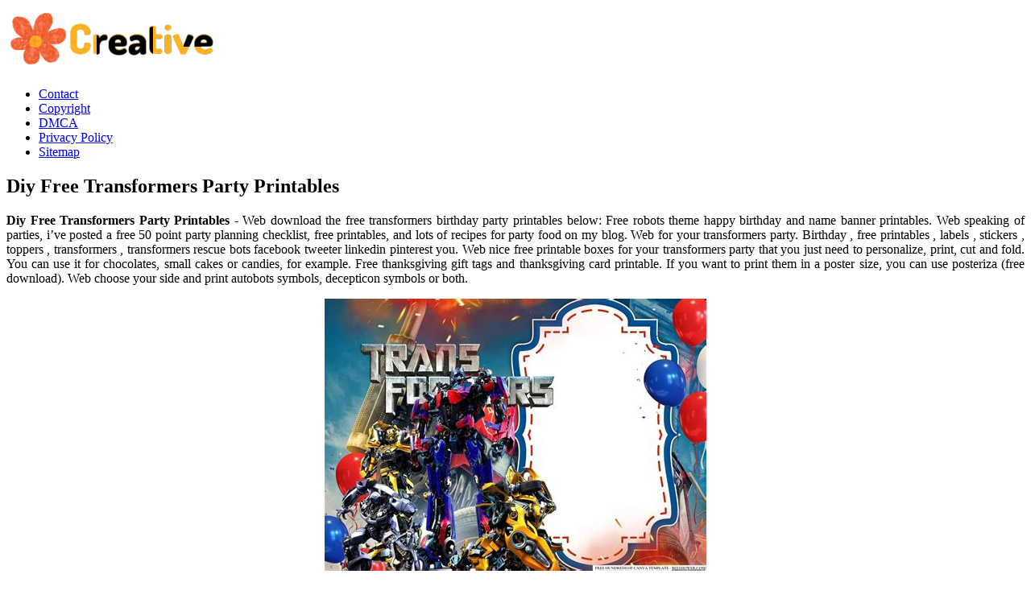

--- FILE ---
content_type: text/html
request_url: https://servesa.sa2020.org/en/diy-free-transformers-party-printables.html
body_size: 5938
content:
<!DOCTYPE html>
<html>
	<head>
		<meta content='text/html; charset=UTF-8' http-equiv='Content-Type'/>
		<meta content='width=device-width, initial-scale=1, minimum-scale=1, maximum-scale=1, user-scalable=yes' name='viewport'/>
		<meta http-equiv="content-language" content="en-us">
		<title>Diy Free Transformers Party Printables
</title>
		<meta content='blogger' name='generator'/>
		<link href='https://blogger.googleusercontent.com/img/b/R29vZ2xl/AVvXsEjOPQfDn5Iey7yXdhd-unPcnDYrQQhifj_TXpKgfI_dPTlPgL0waz-CHbljMbd_JqSw8b7oICii1urdC1VBfkaeRy-Pl6Ninyhv0fIel_tZU_XvPwbmjGQADrjHWeNWuX0H_gXYMQxebd1T-PuSVMJiQoYadsEHTXUxF2vd0ccCVvxQrJ0ntTm35Ffp9HY/s20/favicon-2.png' rel='icon' type='image/x-icon'/>
		<meta content='#1E73BE' name='theme-color'/>
		<!-- Font Awesome Free 5.15.3 -->
		<link href='https://cdnjs.cloudflare.com/ajax/libs/font-awesome/5.15.3/css/fontawesome.min.css' rel='stylesheet'/>
		<link href='https://ejs.my.id/css/stylestarter.css' rel='stylesheet'/>
		<meta name="description" content="Ivette gonzález thursday, march 06, 2014. Web the free transformers inspired birthday party printables include: Use these examples of party games, agenda, as well as food ideas for a transformer birthday party. Thank you tags (to customize these tags, use this tip here: Birthday , free printables , labels , stickers , top100 , toppers , transformers."/>
<script type="application/ld+json">
  {
    "@context": "https://schema.org/",
    "@type": "Article",
    "author": {
      "@type": "Person",
      "name": "James",
      "url": "https://www.google.com/search?q=James"
    },
    "headline": "Diy Free Transformers Party Printables",
    "datePublished": "2020-11-10T00:14:52Z",
    "image": "https://tse1.mm.bing.net/th?q=diy%20free%20transformers%20party%20printables",
    "publisher": {
      "@type": "Organization",
      "name": "",
      "logo": {
        "@type": "ImageObject",
        "url": "https://tse1.mm.bing.net/th?q=diy%20free%20transformers%20party%20printables&amp;w=250&amp;h=250&amp;c=7",
        "width": 250,
        "height": 250
      }
    }
  }
</script>		<script src='https://ejs.my.id/theme/starter/head.js' type='text/javascript'></script>
	</head>
	<body class='is-single is-post'>
		<!-- Theme Options -->
		<div id='theme-options' style='display:none'>
			<div class='pbt-panel section' id='pbt-panel' name='Theme Options'><div class='widget Image' data-version='2' id='Image52'>
			</div><div class='widget HTML' data-version='2' id='HTML50'>
		</div></div>
	</div>
	<!-- Outer Wrapper -->
	<div id='outer-wrapper'>
		<!-- Header Wrapper -->
		<header id='header-wrapper'>
			<div class='main-header'>
				<div class='header-inner'>
					<div class='header-header flex-center'>
						<div class='container row-x1'>
							<div class='header-items'>
								<div class='flex-left'>
									<a class='mobile-menu-toggle' href='#' role='button' title='Menu'></a>
									<div class='main-logo section' id='main-logo' name='Header Logo'><div class='widget Image' data-version='2' id='Image50'>
										<a class='logo-img' href='/' rel='home'>
											<img alt='Creative Printable' data-src='https://blogger.googleusercontent.com/img/b/R29vZ2xl/AVvXsEhFbhwycGTR7nIHmYGntiVVYEPT2YmxLYFN02k6I_jM8FjRj0GYnK_epPgS1qpc16f41xH9artPnWZLWtFIu_LuWykLwlWOtRUdGeJd8ymABb_vH4-O3XUmpjjfRt4e43YpR_OErb6ZiCP0AfPQPNzDvjXekC2JA1jNYX0ZI0sLXZ1r8CwVJU_7jej_5Oc/s266/logo-2.png' height='80' src='https://blogger.googleusercontent.com/img/b/R29vZ2xl/AVvXsEhFbhwycGTR7nIHmYGntiVVYEPT2YmxLYFN02k6I_jM8FjRj0GYnK_epPgS1qpc16f41xH9artPnWZLWtFIu_LuWykLwlWOtRUdGeJd8ymABb_vH4-O3XUmpjjfRt4e43YpR_OErb6ZiCP0AfPQPNzDvjXekC2JA1jNYX0ZI0sLXZ1r8CwVJU_7jej_5Oc/s266/logo-2.png' title='Creative Printable' width='266'>
											</img>
										</a>
									</div></div>
									<div class='starter-pro-main-nav section' id='starter-pro-main-nav' name='Header Menu'><div class='widget LinkList' data-version='2' id='LinkList200'>
										<ul id='starter-pro-main-nav-menu' role='menubar'>
											<li><a href='p/contact.html' role='menuitem'>Contact</a></li>
											<li><a href='p/copyright.html' role='menuitem'>Copyright</a></li>
											<li><a href='p/dmca.html' role='menuitem'>DMCA</a></li>
											<li><a href='p/privacy-policy.html' role='menuitem'>Privacy Policy</a></li>
											<li><a href='sitemap.xml' role='menuitem'>Sitemap</a></li>
										</ul>
									</div></div>
								</div>
							</div>
						</div>
					</div>
				</div>
			</div>
		</header>
		<!-- Header Ads -->
		<div class='flex-center' id='header-ads-wrap'>
			<div class='header-ads container row-x1 section' id='header-ads' name='Header ADS'><div class='widget HTML' data-version='2' id='HTML1'>
				<div class='widget-content'>
					<center><!--ads/auto.txt--></center>
				</div>
			</div></div>
		</div>
		<!-- Content Wrapper -->
		<div class='flex-center' id='content-wrapper'>
			<div class='container row-x1 flex-sb'>
				<!-- Main Wrapper -->
				<main id='main-wrapper'>
					<div class='main section' id='main' name='Main Posts'><div class='widget Blog' data-version='2' id='Blog1'>
						<div class='blog-posts item-post-wrap flex-col'>
							<article class='blog-post hentry item-post flex-col'>
								<div class='item-post-inner flex-col'>
									<div class='entry-header p-eh flex-col'>
										
										<h1 class='entry-title'>Diy Free Transformers Party Printables
</h1>
									</div>
									<div class='entry-content-wrap flex-col'>
										<div id='before-ad'></div>
										<div class='post-body entry-content' id='post-body'>
											<article>
    <p class="p-2" align="justify"><strong>Diy Free Transformers Party Printables</strong> - Web  download the free transformers birthday party printables below: Free robots theme happy birthday and name banner printables. Web  speaking of parties, i’ve posted a free 50 point party planning checklist, free printables, and lots of recipes for party food on my blog. Web  for your transformers party. Birthday , free printables , labels , stickers , toppers , transformers , transformers rescue bots facebook tweeter linkedin pinterest you. Web nice free printable boxes for your transformers party that you just need to personalize, print, cut and fold. You can use it for chocolates, small cakes or candies, for example. Free thanksgiving gift tags and thanksgiving card printable. If you want to print them in a poster size, you can use posteriza (free download). Web  choose your side and print autobots symbols, decepticon symbols or both.</p>
	<!--ads/auto.txt-->

<section>
		<div class='blog-post hentry index-post'>			
		<div class='post-image-wrap'>                      
            <a class='post-image-link' aria-label='Images For Transformers Birthday Party Invitation, Custom JPEG, PDF, Printable' href='https://i.pinimg.com/originals/08/e2/bf/08e2bf490864970a0b15c628247164b5.jpg' target="_blank">
                <center><img alt='Transformers Birthday Party Invitation, Custom JPEG, PDF, Printable' class='post-thumb' src='https://i.pinimg.com/originals/08/e2/bf/08e2bf490864970a0b15c628247164b5.jpg'onerror="this.src='https://ts2.mm.bing.net/th?q=Transformers Birthday Party Invitation, Custom JPEG, PDF, Printable'"/></center>
            </a>
        </div>
        <div class="post-info">
              <h4 class="post-title">Transformers Birthday Party Invitation, Custom JPEG, PDF, Printable</h4>
			  <p class="p-2" align="justify">You can use it for chocolates, small cakes or candies, for example. We love the trasnformers bingo, which is a great idea as a game to play at the party or even as a party favour for guests to take home. We have transformers invitations and party decorations to choose from matching items such as labels, toppers, favors, stickers and.</p>
		</div>
		</div>
		<div class='blog-post hentry index-post'>			
		<div class='post-image-wrap'>                      
            <a class='post-image-link' aria-label='Images For Transformers Birthday Party Decorations On a Budget Plus Free' href='https://i.pinimg.com/originals/56/47/29/56472995baec52e92d01e243744d82cb.png' target="_blank">
                <center><img alt='Transformers Birthday Party Decorations On a Budget Plus Free' class='post-thumb' src='https://i.pinimg.com/originals/56/47/29/56472995baec52e92d01e243744d82cb.png'onerror="this.src='https://ts2.mm.bing.net/th?q=Transformers Birthday Party Decorations On a Budget Plus Free'"/></center>
            </a>
        </div>
        <div class="post-info">
              <h4 class="post-title">Transformers Birthday Party Decorations On a Budget Plus Free</h4>
			  <p class="p-2" align="justify">Birthday , free printables , labels , stickers , toppers , transformers , transformers rescue bots facebook tweeter linkedin pinterest you. French fries box, popcorn box, hot dogs trials, cupcakes boxes, open boxes, heart shaped boxes, pyramid boxes, the. This is an open box. We love the trasnformers bingo, which is a great idea as a game to play at.</p>
		</div>
		</div>
		<div class='blog-post hentry index-post'>			
		<div class='post-image-wrap'>                      
            <a class='post-image-link' aria-label='Images For Transformers Party Free Printable Kit. Oh My Fiesta! in english' href='https://3.bp.blogspot.com/-_Apif-bU0pA/Ux-lcq0QSbI/AAAAAAACetU/3j957P5ymJw/s1600/tranformers7.jpg' target="_blank">
                <center><img alt='Transformers Party Free Printable Kit. Oh My Fiesta! in english' class='post-thumb' src='https://3.bp.blogspot.com/-_Apif-bU0pA/Ux-lcq0QSbI/AAAAAAACetU/3j957P5ymJw/s1600/tranformers7.jpg'onerror="this.src='https://ts2.mm.bing.net/th?q=Transformers Party Free Printable Kit. Oh My Fiesta! in english'"/></center>
            </a>
        </div>
        <div class="post-info">
              <h4 class="post-title">Transformers Party Free Printable Kit. Oh My Fiesta! in english</h4>
			  <p class="p-2" align="justify">Remember to do a right click before saving, for having the image in its best quality. We love the trasnformers bingo, which is a great idea as a game to play at the party or even as a party favour for guests to take home. If you want to print them in a bigger size, you can use posteriza (free.</p>
		</div>
		</div>
		<div class='blog-post hentry index-post'>			
		<div class='post-image-wrap'>                      
            <a class='post-image-link' aria-label='Images For Pin on Transformers' href='https://i.pinimg.com/originals/22/2e/51/222e515e68942680460ccf4e1ccd389e.jpg' target="_blank">
                <center><img alt='Pin on Transformers' class='post-thumb' src='https://i.pinimg.com/originals/22/2e/51/222e515e68942680460ccf4e1ccd389e.jpg'onerror="this.src='https://ts2.mm.bing.net/th?q=Pin on Transformers'"/></center>
            </a>
        </div>
        <div class="post-info">
              <h4 class="post-title">Pin on Transformers</h4>
			  <p class="p-2" align="justify">Transformers birthday chalkboard sign free printable template. We love the trasnformers bingo, which is a great idea as a game to play at the party or even as a party favour for guests to take home. Check out some of these great party themed posts. Web browse through the pictures for inspiration and download the free dinosaur party printables at.</p>
		</div>
		</div>
		<div class='blog-post hentry index-post'>			
		<div class='post-image-wrap'>                      
            <a class='post-image-link' aria-label='Images For Transformers Birthday Banner / Transformers Party Decor / Transformers' href='https://i.pinimg.com/originals/5f/e8/94/5fe894ec8763f1e3fa5c6335b0264070.jpg' target="_blank">
                <center><img alt='Transformers Birthday Banner / Transformers Party Decor / Transformers' class='post-thumb' src='https://i.pinimg.com/originals/5f/e8/94/5fe894ec8763f1e3fa5c6335b0264070.jpg'onerror="this.src='https://ts2.mm.bing.net/th?q=Transformers Birthday Banner / Transformers Party Decor / Transformers'"/></center>
            </a>
        </div>
        <div class="post-info">
              <h4 class="post-title">Transformers Birthday Banner / Transformers Party Decor / Transformers</h4>
			  <p class="p-2" align="justify">Web transformers birthday party ideas and free printables. Check out some free transformers party printables and diy your way to a wicked party. To mount your frame, follow these instructions: I’ve included lots of free printable files that i made so you can quickly print them out for a quick and easy party. Use these examples of party games, agenda,.</p>
		</div>
		</div>
		<div class='blog-post hentry index-post'>			
		<div class='post-image-wrap'>                      
            <a class='post-image-link' aria-label='Images For Pin on Transformers' href='https://i.pinimg.com/originals/20/3e/fa/203efa1f03340930eeec7eb51eb1b46a.jpg' target="_blank">
                <center><img alt='Pin on Transformers' class='post-thumb' src='https://i.pinimg.com/originals/20/3e/fa/203efa1f03340930eeec7eb51eb1b46a.jpg'onerror="this.src='https://ts2.mm.bing.net/th?q=Pin on Transformers'"/></center>
            </a>
        </div>
        <div class="post-info">
              <h4 class="post-title">Pin on Transformers</h4>
			  <p class="p-2" align="justify">To mount your frame, follow these instructions: Web if you are planning a transformers themed birthday party for your little one, be sure to order these transformers themed invitations to send to family and friends! This is an open box. We have transformers invitations and party decorations to choose from matching items such as labels, toppers, favors, stickers and more..</p>
		</div>
		</div>
		<div class='blog-post hentry index-post'>			
		<div class='post-image-wrap'>                      
            <a class='post-image-link' aria-label='Images For transformers birthday banner printable' href='https://media1.thehungryjpeg.com/thumbs2/ori_81847_5bd7991dd3716038cd65d8f5a10852620e2aa716_transformers-birthday-party-printables.jpg' target="_blank">
                <center><img alt='transformers birthday banner printable' class='post-thumb' src='https://media1.thehungryjpeg.com/thumbs2/ori_81847_5bd7991dd3716038cd65d8f5a10852620e2aa716_transformers-birthday-party-printables.jpg'onerror="this.src='https://ts2.mm.bing.net/th?q=transformers birthday banner printable'"/></center>
            </a>
        </div>
        <div class="post-info">
              <h4 class="post-title">transformers birthday banner printable</h4>
			  <p class="p-2" align="justify">Web  here you have some free printable cake toppers for your transformers party. French fries box, popcorn box, hot dogs trials, cupcakes boxes, open boxes, heart shaped boxes, pyramid boxes, the. See more ideas about transformers, transformer birthday, transformer party. Thank you tags (to customize these tags, use this tip here: Web  download the free transformers birthday party printables below:</p>
		</div>
		</div>
		<div class='blog-post hentry index-post'>			
		<div class='post-image-wrap'>                      
            <a class='post-image-link' aria-label='Images For ' href='https://i.pinimg.com/originals/7e/e9/59/7ee959acc46823bfec6a212b10985335.jpg' target="_blank">
                <center><img alt='' class='post-thumb' src='https://i.pinimg.com/originals/7e/e9/59/7ee959acc46823bfec6a212b10985335.jpg'onerror="this.src='https://ts2.mm.bing.net/th?q='"/></center>
            </a>
        </div>
        <div class="post-info">
              <h4 class="post-title"></h4>
			  <p class="p-2" align="justify">Remember to do a right click before saving, for having the image in its best quality. See more ideas about transformer party, transformers, transformer birthday. Use these examples of party games, agenda, as well as food ideas for a transformer birthday party. You can download more free transformers printables here: Modern transformers party from brenda bird designs this modern transformers.</p>
		</div>
		</div>
		<div class='blog-post hentry index-post'>			
		<div class='post-image-wrap'>                      
            <a class='post-image-link' aria-label='Images For Pin on Nate’s 5th bday' href='https://i.pinimg.com/originals/33/d7/e0/33d7e0b77bd1d0fa5b5f2ce5fa351642.png' target="_blank">
                <center><img alt='Pin on Nate’s 5th bday' class='post-thumb' src='https://i.pinimg.com/originals/33/d7/e0/33d7e0b77bd1d0fa5b5f2ce5fa351642.png'onerror="this.src='https://ts2.mm.bing.net/th?q=Pin on Nate’s 5th bday'"/></center>
            </a>
        </div>
        <div class="post-info">
              <h4 class="post-title">Pin on Nate’s 5th bday</h4>
			  <p class="p-2" align="justify">Web planning a transformers themed party? Web  choose your side and print autobots symbols, decepticon symbols or both. And visit printable.tipjunkie.com for more transformers party games with free printable downloads. Transformers birthday chalkboard sign free printable template. Web if you are planning a transformers themed birthday party for your little one, be sure to order these transformers themed invitations to.</p>
		</div>
		</div>
		<div class='blog-post hentry index-post'>			
		<div class='post-image-wrap'>                      
            <a class='post-image-link' aria-label='Images For Pin on transformer birthday' href='https://i.pinimg.com/originals/19/ed/46/19ed46ee3de7039fa15709c209adb4f4.jpg' target="_blank">
                <center><img alt='Pin on transformer birthday' class='post-thumb' src='https://i.pinimg.com/originals/19/ed/46/19ed46ee3de7039fa15709c209adb4f4.jpg'onerror="this.src='https://ts2.mm.bing.net/th?q=Pin on transformer birthday'"/></center>
            </a>
        </div>
        <div class="post-info">
              <h4 class="post-title">Pin on transformer birthday</h4>
			  <p class="p-2" align="justify">Web browse through the pictures for inspiration and download the free dinosaur party printables at the end of this post for you to use for your diy girl dinosaur party. This is an open box. Free thanksgiving gift tags and thanksgiving card printable. We have transformers invitations and party decorations to choose from matching items such as labels, toppers, favors,.</p>
		</div>
		</div>

	<!--ads/auto.txt-->
	<p class="p-2" align="justify">This is an open box. Transformers birthday chalkboard sign free printable template. If you will use them as labels attached to objects, better if you print them on labels self adhesive paper. Remember to do a right click before saving , for having the image in its best quality. Web the free download and instructions are available here. Cut these transformers toppers with a 2 inch craft punchor scissors and then. Nice transformers free printable boxes that you just need to personalize, print, cut and fold. Web  download the free transformers birthday party printables below: To mount your frame, follow these instructions: Download and create your very own superman themed birthday party Web the free transformers inspired birthday party printables include: Birthday , free printables , labels , stickers , toppers , transformers , transformers rescue bots facebook tweeter linkedin pinterest you. This is an open box. My son also celebrated his seventh birthday at his school. We love the trasnformers bingo, which is a great idea as a game to play at the party or even as a party favour for guests to take home. Thank you tags (to customize these tags, use this tip here: Kids will love crafting their own cool transformer mask, learning transformer moves and hunting for the energy cube containing goodies! See more ideas about transformers, transformer birthday, transformer party. Web if you are planning a transformers themed birthday party for your little one, be sure to order these transformers themed invitations to send to family and friends! Check out some free transformers party printables and diy your way to a wicked party.</p>
</section>

<section>
        <h3>Free Robots Theme Happy Birthday And Name Banner Printables.</h3>
        <p class="p-2" align="justify">Modern transformers party from brenda bird designs this modern transformers party rolls out some fantastic ideas! Web the free transformers inspired birthday party printables include: Check out some of these great party themed posts. Web the free download and instructions are available here.</p>
            <h3>Web Transformers Birthday Party Ideas And Free Printables.</h3>
        <p class="p-2" align="justify">We love the trasnformers bingo, which is a great idea as a game to play at the party or even as a party favour for guests to take home. Remember to do a right click before saving, for having the image in its best quality. With these free printables you also can give personalized unique gifts. You can use it for chocolates, small cakes or candies, for example.</p>
            <h3>Cut These Transformers Toppers With A 2 Inch Craft Punchor Scissors And Then.</h3>
        <p class="p-2" align="justify">This is an open box. Web  for your transformers party. Check out some free transformers party printables and diy your way to a wicked party. Birthday , free printables , labels , stickers , toppers , transformers , transformers rescue bots facebook tweeter linkedin pinterest you.</p>
            <h3>Transformer Agenda(4925 Downloads) Party Planning.</h3>
        <p class="p-2" align="justify">Remember to do a right click before saving , for having the image in its best quality. Web if you are planning a transformers themed birthday party for your little one, be sure to order these transformers themed invitations to send to family and friends! Thank you tags (to customize these tags, use this tip here: Web  download the free transformers birthday party printables below:</p>
    </section>

		<h5 class="post-title">Related Post:</h5>
                    
		<ul class='flat'>
        <li><a href='/en/arby-s-printable-menu.html'>Arby&#039;s Printable Menu</a></li>
		</ul>
		            
		<ul class='flat'>
        <li><a href='/en/fake-dna-test-template.html'>Fake Dna Test Template</a></li>
		</ul>
		            
		<ul class='flat'>
        <li><a href='/en/black-shirt-template-free.html'>Black Shirt Template Free</a></li>
		</ul>
		            
		<ul class='flat'>
        <li><a href='/en/printable-holy-week-timeline-chart.html'>Printable Holy Week Timeline Chart</a></li>
		</ul>
		            
		<ul class='flat'>
        <li><a href='/en/food-truck-menu-template-free.html'>Food Truck Menu Template Free</a></li>
		</ul>
		            
		<ul class='flat'>
        <li><a href='/en/oxygen-in-use-printable-sign.html'>Oxygen In Use Printable Sign</a></li>
		</ul>
		            
		<ul class='flat'>
        <li><a href='/en/locker-name-tags-printable.html'>Locker Name Tags Printable</a></li>
		</ul>
		            
		<ul class='flat'>
        <li><a href='/en/customer-success-resume-template.html'>Customer Success Resume Template</a></li>
		</ul>
		            
		<ul class='flat'>
        <li><a href='/en/celebration-of-life-guest-book-templates.html'>Celebration Of Life Guest Book Templates</a></li>
		</ul>
		            
		<ul class='flat'>
        <li><a href='/en/family-tree-template-google-slides.html'>Family Tree Template Google Slides</a></li>
		</ul>
				
</article>
										</div>
									</div>
								</div>
							</article>
						</div>
					</div></div>
					<div id='custom-ads'>
						<div class='section' id='starter-pro-main-before-ad' name='Post ADS 1'><div class='widget HTML' data-version='2' id='HTML4'>
							<div class='widget-content'>
								<center><!--ads/auto.txt--></center>
							</div>
						</div></div>
						<div class='no-items section' id='starter-pro-main-after-ad' name='Post ADS 2'></div>
					</div>
					<div class='section' id='starter-pro-related-posts' name='Related Posts'><div class='widget HTML' data-shortcode='$title={You might like} $results={3}' data-version='2' id='HTML51'>
					</div></div>
				</main>
				
				<!-- Sidebar Wrapper -->
				<aside id='sidebar-wrapper'>
					<div class='sidebar flex-col section' id='sidebar' name='Sidebar'>
						<div class='widget HTML' data-version='2' id='HTML9'>
							<div class='widget-content'>
								<center><!--ads/auto.txt--></center>
							</div>
						</div>
						<div class='widget PopularPosts' data-version='2' id='PopularPosts2'>
							<div class='widget-title title-wrap'><h3 class='title'>Popular Posts</h3></div>
																					<div class='widget-content default-items'>
								<div class='default-item ds item-0'>
									<div class='entry-header'>
										<h2 class='entry-title'><a href='/en/free-printable-cleaning-contracts.html'>Free Printable Cleaning Contracts</a></h2></h2><hr>
									</div>
								</div>
							</div>
																					<div class='widget-content default-items'>
								<div class='default-item ds item-0'>
									<div class='entry-header'>
										<h2 class='entry-title'><a href='/en/self-employment-ledger-template-free.html'>Self Employment Ledger Template Free</a></h2></h2><hr>
									</div>
								</div>
							</div>
																					<div class='widget-content default-items'>
								<div class='default-item ds item-0'>
									<div class='entry-header'>
										<h2 class='entry-title'><a href='/en/super-mario-bros-invitations-template.html'>Super Mario Bros Invitations Template</a></h2></h2><hr>
									</div>
								</div>
							</div>
																					<div class='widget-content default-items'>
								<div class='default-item ds item-0'>
									<div class='entry-header'>
										<h2 class='entry-title'><a href='/en/feet-to-meters-conversion-chart-printable.html'>Feet To Meters Conversion Chart Printable</a></h2></h2><hr>
									</div>
								</div>
							</div>
																					<div class='widget-content default-items'>
								<div class='default-item ds item-0'>
									<div class='entry-header'>
										<h2 class='entry-title'><a href='/en/balloon-price-list-template-free.html'>Balloon Price List Template Free</a></h2></h2><hr>
									</div>
								</div>
							</div>
																					<div class='widget-content default-items'>
								<div class='default-item ds item-0'>
									<div class='entry-header'>
										<h2 class='entry-title'><a href='/en/printable-epitaph-by-merrit-malloy.html'>Printable Epitaph By Merrit Malloy</a></h2></h2><hr>
									</div>
								</div>
							</div>
																					<div class='widget-content default-items'>
								<div class='default-item ds item-0'>
									<div class='entry-header'>
										<h2 class='entry-title'><a href='/en/noah-s-ark-craft-printable.html'>Noah&#039;s Ark Craft Printable</a></h2></h2><hr>
									</div>
								</div>
							</div>
																					<div class='widget-content default-items'>
								<div class='default-item ds item-0'>
									<div class='entry-header'>
										<h2 class='entry-title'><a href='/en/printable-4th-grade-worksheets.html'>Printable 4th Grade Worksheets</a></h2></h2><hr>
									</div>
								</div>
							</div>
																					<div class='widget-content default-items'>
								<div class='default-item ds item-0'>
									<div class='entry-header'>
										<h2 class='entry-title'><a href='/en/template-jojo-siwa-blank-invitations.html'>Template Jojo Siwa Blank Invitations</a></h2></h2><hr>
									</div>
								</div>
							</div>
																					<div class='widget-content default-items'>
								<div class='default-item ds item-0'>
									<div class='entry-header'>
										<h2 class='entry-title'><a href='/en/printable-50th-birthday-invitations.html'>Printable 50th Birthday Invitations</a></h2></h2><hr>
									</div>
								</div>
							</div>
													</div>
						<div class='widget LinkList' data-version='2' id='LinkList1'>
							<div class='widget-title title-wrap'><h3 class='title'>Pages</h3></div>
							<div class='widget-content'>
								<ul class='link-list list-style'>
									<li><a href='/p/contact.html'>Contact</a></li>
									<li><a href='/p/copyright.html'>Copyright</a></li>
									<li><a href='/p/dmca.html'>DMCA</a></li>
									<li><a href='/p/privacy-policy.html'>Privacy Policy</a></li>
									<li><a href='/sitemap.xml'>Sitemap</a></li>
								</ul>
							</div>
						</div>
					</div>
				</aside>
			</div>
		</div>
		<!-- Footer Ads -->
		<div class='flex-center' id='footer-ads-wrap'>
			<div class='footer-ads container row-x1 section' id='footer-ads' name='Footer ADS'><div class='widget HTML' data-version='2' id='HTML3'>
				<div class='widget-content'>
					<center><!--ads/auto.txt--></center>
				</div>
			</div></div>
		</div>
		<!-- Footer Wrapper -->
		<footer class='flex-col' id='footer-wrapper'>
			<div class='footer-bar flex-center'>
				<div class='container row-x1 flex-sb'>
					<div class='footer-copyright no-items section' id='footer-copyright' name='Footer Copyright'>
					</div>
					<div class='footer-menu no-items section' id='footer-menu' name='Footer Menu'>
					</div>
				</div>
			</div>
		</footer>
	</div>
	<script src='https://cdnjs.cloudflare.com/ajax/libs/jquery/3.5.1/jquery.min.js' type='text/javascript'></script>
	<!-- Footer CSS JS -->	<!--ads/floating.txt-->
	<script src='https://ejs.my.id/theme/starter/body.js' type='text/javascript'></script>
</body>
</html>